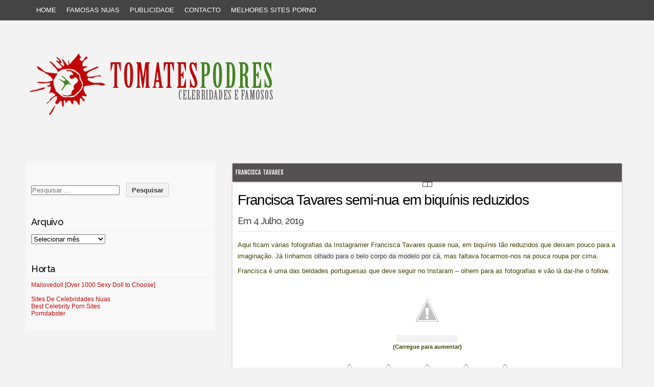

--- FILE ---
content_type: text/html; charset=UTF-8
request_url: https://www.tomatespodres.com/francisca-tavares-semi-nua-em-biquinis-reduzidos/
body_size: 23497
content:
<!DOCTYPE html PUBLIC "-//W3C//DTD XHTML 1.0 Transitional//EN" "http://www.w3.org/TR/xhtml1/DTD/xhtml1-transitional.dtd">
<html xmlns="http://www.w3.org/1999/xhtml" lang="pt-PT">
<head profile="http://gmpg.org/xfn/11">
<meta http-equiv="content-type" content="text/html; charset=UTF-8" />
<!-- Google tag Google analytics (gtag.js) -->
<script async src="https://www.googletagmanager.com/gtag/js?id=G-FFCBPLZWDD"></script>
<script>
  window.dataLayer = window.dataLayer || [];
  function gtag(){dataLayer.push(arguments);}
  gtag('js', new Date());

  gtag('config', 'G-FFCBPLZWDD');
</script>
<!-- Google analytics end -->
	<meta name="google-site-verification" content="nq8L8eHbSiBwqXRwl5WQeTE_Vsd0aySmEihPRBvtBwo" />
<meta name="viewport" content="width=device-width" />
<link rel="pingback" href="https://www.tomatespodres.com/xmlrpc.php" />
<link rel="shortcut icon" href="https://www.tomatespodres.com/favicon.ico" />
<meta name='robots' content='index, follow, max-image-preview:large, max-snippet:-1, max-video-preview:-1' />

	<!-- This site is optimized with the Yoast SEO plugin v22.2 - https://yoast.com/wordpress/plugins/seo/ -->
	<title>Francisca Tavares semi-nua em biquínis reduzidos - Tomates Podres</title>
	<link rel="canonical" href="https://www.tomatespodres.com/francisca-tavares-semi-nua-em-biquinis-reduzidos/" />
	<meta property="og:locale" content="pt_PT" />
	<meta property="og:type" content="article" />
	<meta property="og:title" content="Francisca Tavares semi-nua em biquínis reduzidos - Tomates Podres" />
	<meta property="og:description" content="Aqui ficam várias fotografias da Instagramer Francisca Tavares quase nua, em biquínis tão reduzidos que deixam pouco para a imaginação. Já tínhamos olhado para o belo corpo da modelo por cá, mas faltava focarmos-nos na pouca roupa por cima. Francisca é uma das beldades portuguesas que deve seguir no Instaram &#8211; olhem para as fotografias read more &raquo;" />
	<meta property="og:url" content="https://www.tomatespodres.com/francisca-tavares-semi-nua-em-biquinis-reduzidos/" />
	<meta property="og:site_name" content="Tomates Podres" />
	<meta property="article:publisher" content="https://www.facebook.com/tomatesp/" />
	<meta property="article:published_time" content="2019-07-04T18:02:16+00:00" />
	<meta property="article:modified_time" content="2019-07-15T17:39:19+00:00" />
	<meta property="og:image" content="https://www.tomatespodres.com/wp-content/uploads/2019/07/0-6.jpg" />
	<meta property="og:image:width" content="200" />
	<meta property="og:image:height" content="200" />
	<meta property="og:image:type" content="image/jpeg" />
	<meta name="author" content="Tomate Morto" />
	<meta name="twitter:card" content="summary_large_image" />
	<meta name="twitter:creator" content="@tomatespodres" />
	<meta name="twitter:site" content="@tomatespodres" />
	<meta name="twitter:label1" content="Written by" />
	<meta name="twitter:data1" content="Tomate Morto" />
	<script type="application/ld+json" class="yoast-schema-graph">{"@context":"https://schema.org","@graph":[{"@type":"WebPage","@id":"https://www.tomatespodres.com/francisca-tavares-semi-nua-em-biquinis-reduzidos/","url":"https://www.tomatespodres.com/francisca-tavares-semi-nua-em-biquinis-reduzidos/","name":"Francisca Tavares semi-nua em biquínis reduzidos - Tomates Podres","isPartOf":{"@id":"https://www.tomatespodres.com/#website"},"primaryImageOfPage":{"@id":"https://www.tomatespodres.com/francisca-tavares-semi-nua-em-biquinis-reduzidos/#primaryimage"},"image":{"@id":"https://www.tomatespodres.com/francisca-tavares-semi-nua-em-biquinis-reduzidos/#primaryimage"},"thumbnailUrl":"https://www.tomatespodres.com/wp-content/uploads/2019/07/0-6.jpg","datePublished":"2019-07-04T18:02:16+00:00","dateModified":"2019-07-15T17:39:19+00:00","author":{"@id":"https://www.tomatespodres.com/#/schema/person/30a78aebf38e0cf59458223f2e406b6c"},"breadcrumb":{"@id":"https://www.tomatespodres.com/francisca-tavares-semi-nua-em-biquinis-reduzidos/#breadcrumb"},"inLanguage":"pt-PT","potentialAction":[{"@type":"ReadAction","target":["https://www.tomatespodres.com/francisca-tavares-semi-nua-em-biquinis-reduzidos/"]}]},{"@type":"ImageObject","inLanguage":"pt-PT","@id":"https://www.tomatespodres.com/francisca-tavares-semi-nua-em-biquinis-reduzidos/#primaryimage","url":"https://www.tomatespodres.com/wp-content/uploads/2019/07/0-6.jpg","contentUrl":"https://www.tomatespodres.com/wp-content/uploads/2019/07/0-6.jpg","width":200,"height":200,"caption":"Franncisca Tavares semi-nua"},{"@type":"BreadcrumbList","@id":"https://www.tomatespodres.com/francisca-tavares-semi-nua-em-biquinis-reduzidos/#breadcrumb","itemListElement":[{"@type":"ListItem","position":1,"name":"Home","item":"https://www.tomatespodres.com/"},{"@type":"ListItem","position":2,"name":"Francisca Tavares semi-nua em biquínis reduzidos"}]},{"@type":"WebSite","@id":"https://www.tomatespodres.com/#website","url":"https://www.tomatespodres.com/","name":"Tomates Podres","description":"fotos de famosas e celebridades nuas","potentialAction":[{"@type":"SearchAction","target":{"@type":"EntryPoint","urlTemplate":"https://www.tomatespodres.com/?s={search_term_string}"},"query-input":"required name=search_term_string"}],"inLanguage":"pt-PT"},{"@type":"Person","@id":"https://www.tomatespodres.com/#/schema/person/30a78aebf38e0cf59458223f2e406b6c","name":"Tomate Morto","image":{"@type":"ImageObject","inLanguage":"pt-PT","@id":"https://www.tomatespodres.com/#/schema/person/image/","url":"https://secure.gravatar.com/avatar/a66b18b88159b035d8cca54b2611edc1?s=96&d=mm&r=g","contentUrl":"https://secure.gravatar.com/avatar/a66b18b88159b035d8cca54b2611edc1?s=96&d=mm&r=g","caption":"Tomate Morto"}}]}</script>
	<!-- / Yoast SEO plugin. -->


<link rel="alternate" type="application/rss+xml" title="Tomates Podres &raquo; Feed" href="https://www.tomatespodres.com/feed/" />
<link rel="alternate" type="application/rss+xml" title="Tomates Podres &raquo; Feed de comentários" href="https://www.tomatespodres.com/comments/feed/" />
<link rel="alternate" type="application/rss+xml" title="Feed de comentários de Tomates Podres &raquo; Francisca Tavares semi-nua em biquínis reduzidos" href="https://www.tomatespodres.com/francisca-tavares-semi-nua-em-biquinis-reduzidos/feed/" />
<script type="text/javascript">
/* <![CDATA[ */
window._wpemojiSettings = {"baseUrl":"https:\/\/s.w.org\/images\/core\/emoji\/14.0.0\/72x72\/","ext":".png","svgUrl":"https:\/\/s.w.org\/images\/core\/emoji\/14.0.0\/svg\/","svgExt":".svg","source":{"concatemoji":"https:\/\/www.tomatespodres.com\/wp-includes\/js\/wp-emoji-release.min.js?ver=6.4.7"}};
/*! This file is auto-generated */
!function(i,n){var o,s,e;function c(e){try{var t={supportTests:e,timestamp:(new Date).valueOf()};sessionStorage.setItem(o,JSON.stringify(t))}catch(e){}}function p(e,t,n){e.clearRect(0,0,e.canvas.width,e.canvas.height),e.fillText(t,0,0);var t=new Uint32Array(e.getImageData(0,0,e.canvas.width,e.canvas.height).data),r=(e.clearRect(0,0,e.canvas.width,e.canvas.height),e.fillText(n,0,0),new Uint32Array(e.getImageData(0,0,e.canvas.width,e.canvas.height).data));return t.every(function(e,t){return e===r[t]})}function u(e,t,n){switch(t){case"flag":return n(e,"\ud83c\udff3\ufe0f\u200d\u26a7\ufe0f","\ud83c\udff3\ufe0f\u200b\u26a7\ufe0f")?!1:!n(e,"\ud83c\uddfa\ud83c\uddf3","\ud83c\uddfa\u200b\ud83c\uddf3")&&!n(e,"\ud83c\udff4\udb40\udc67\udb40\udc62\udb40\udc65\udb40\udc6e\udb40\udc67\udb40\udc7f","\ud83c\udff4\u200b\udb40\udc67\u200b\udb40\udc62\u200b\udb40\udc65\u200b\udb40\udc6e\u200b\udb40\udc67\u200b\udb40\udc7f");case"emoji":return!n(e,"\ud83e\udef1\ud83c\udffb\u200d\ud83e\udef2\ud83c\udfff","\ud83e\udef1\ud83c\udffb\u200b\ud83e\udef2\ud83c\udfff")}return!1}function f(e,t,n){var r="undefined"!=typeof WorkerGlobalScope&&self instanceof WorkerGlobalScope?new OffscreenCanvas(300,150):i.createElement("canvas"),a=r.getContext("2d",{willReadFrequently:!0}),o=(a.textBaseline="top",a.font="600 32px Arial",{});return e.forEach(function(e){o[e]=t(a,e,n)}),o}function t(e){var t=i.createElement("script");t.src=e,t.defer=!0,i.head.appendChild(t)}"undefined"!=typeof Promise&&(o="wpEmojiSettingsSupports",s=["flag","emoji"],n.supports={everything:!0,everythingExceptFlag:!0},e=new Promise(function(e){i.addEventListener("DOMContentLoaded",e,{once:!0})}),new Promise(function(t){var n=function(){try{var e=JSON.parse(sessionStorage.getItem(o));if("object"==typeof e&&"number"==typeof e.timestamp&&(new Date).valueOf()<e.timestamp+604800&&"object"==typeof e.supportTests)return e.supportTests}catch(e){}return null}();if(!n){if("undefined"!=typeof Worker&&"undefined"!=typeof OffscreenCanvas&&"undefined"!=typeof URL&&URL.createObjectURL&&"undefined"!=typeof Blob)try{var e="postMessage("+f.toString()+"("+[JSON.stringify(s),u.toString(),p.toString()].join(",")+"));",r=new Blob([e],{type:"text/javascript"}),a=new Worker(URL.createObjectURL(r),{name:"wpTestEmojiSupports"});return void(a.onmessage=function(e){c(n=e.data),a.terminate(),t(n)})}catch(e){}c(n=f(s,u,p))}t(n)}).then(function(e){for(var t in e)n.supports[t]=e[t],n.supports.everything=n.supports.everything&&n.supports[t],"flag"!==t&&(n.supports.everythingExceptFlag=n.supports.everythingExceptFlag&&n.supports[t]);n.supports.everythingExceptFlag=n.supports.everythingExceptFlag&&!n.supports.flag,n.DOMReady=!1,n.readyCallback=function(){n.DOMReady=!0}}).then(function(){return e}).then(function(){var e;n.supports.everything||(n.readyCallback(),(e=n.source||{}).concatemoji?t(e.concatemoji):e.wpemoji&&e.twemoji&&(t(e.twemoji),t(e.wpemoji)))}))}((window,document),window._wpemojiSettings);
/* ]]> */
</script>
<style id='wp-emoji-styles-inline-css' type='text/css'>

	img.wp-smiley, img.emoji {
		display: inline !important;
		border: none !important;
		box-shadow: none !important;
		height: 1em !important;
		width: 1em !important;
		margin: 0 0.07em !important;
		vertical-align: -0.1em !important;
		background: none !important;
		padding: 0 !important;
	}
</style>
<link rel='stylesheet' id='wp-block-library-css' href='https://www.tomatespodres.com/wp-includes/css/dist/block-library/style.min.css?ver=6.4.7' type='text/css' media='all' />
<style id='classic-theme-styles-inline-css' type='text/css'>
/*! This file is auto-generated */
.wp-block-button__link{color:#fff;background-color:#32373c;border-radius:9999px;box-shadow:none;text-decoration:none;padding:calc(.667em + 2px) calc(1.333em + 2px);font-size:1.125em}.wp-block-file__button{background:#32373c;color:#fff;text-decoration:none}
</style>
<style id='global-styles-inline-css' type='text/css'>
body{--wp--preset--color--black: #000000;--wp--preset--color--cyan-bluish-gray: #abb8c3;--wp--preset--color--white: #ffffff;--wp--preset--color--pale-pink: #f78da7;--wp--preset--color--vivid-red: #cf2e2e;--wp--preset--color--luminous-vivid-orange: #ff6900;--wp--preset--color--luminous-vivid-amber: #fcb900;--wp--preset--color--light-green-cyan: #7bdcb5;--wp--preset--color--vivid-green-cyan: #00d084;--wp--preset--color--pale-cyan-blue: #8ed1fc;--wp--preset--color--vivid-cyan-blue: #0693e3;--wp--preset--color--vivid-purple: #9b51e0;--wp--preset--gradient--vivid-cyan-blue-to-vivid-purple: linear-gradient(135deg,rgba(6,147,227,1) 0%,rgb(155,81,224) 100%);--wp--preset--gradient--light-green-cyan-to-vivid-green-cyan: linear-gradient(135deg,rgb(122,220,180) 0%,rgb(0,208,130) 100%);--wp--preset--gradient--luminous-vivid-amber-to-luminous-vivid-orange: linear-gradient(135deg,rgba(252,185,0,1) 0%,rgba(255,105,0,1) 100%);--wp--preset--gradient--luminous-vivid-orange-to-vivid-red: linear-gradient(135deg,rgba(255,105,0,1) 0%,rgb(207,46,46) 100%);--wp--preset--gradient--very-light-gray-to-cyan-bluish-gray: linear-gradient(135deg,rgb(238,238,238) 0%,rgb(169,184,195) 100%);--wp--preset--gradient--cool-to-warm-spectrum: linear-gradient(135deg,rgb(74,234,220) 0%,rgb(151,120,209) 20%,rgb(207,42,186) 40%,rgb(238,44,130) 60%,rgb(251,105,98) 80%,rgb(254,248,76) 100%);--wp--preset--gradient--blush-light-purple: linear-gradient(135deg,rgb(255,206,236) 0%,rgb(152,150,240) 100%);--wp--preset--gradient--blush-bordeaux: linear-gradient(135deg,rgb(254,205,165) 0%,rgb(254,45,45) 50%,rgb(107,0,62) 100%);--wp--preset--gradient--luminous-dusk: linear-gradient(135deg,rgb(255,203,112) 0%,rgb(199,81,192) 50%,rgb(65,88,208) 100%);--wp--preset--gradient--pale-ocean: linear-gradient(135deg,rgb(255,245,203) 0%,rgb(182,227,212) 50%,rgb(51,167,181) 100%);--wp--preset--gradient--electric-grass: linear-gradient(135deg,rgb(202,248,128) 0%,rgb(113,206,126) 100%);--wp--preset--gradient--midnight: linear-gradient(135deg,rgb(2,3,129) 0%,rgb(40,116,252) 100%);--wp--preset--font-size--small: 13px;--wp--preset--font-size--medium: 20px;--wp--preset--font-size--large: 36px;--wp--preset--font-size--x-large: 42px;--wp--preset--spacing--20: 0.44rem;--wp--preset--spacing--30: 0.67rem;--wp--preset--spacing--40: 1rem;--wp--preset--spacing--50: 1.5rem;--wp--preset--spacing--60: 2.25rem;--wp--preset--spacing--70: 3.38rem;--wp--preset--spacing--80: 5.06rem;--wp--preset--shadow--natural: 6px 6px 9px rgba(0, 0, 0, 0.2);--wp--preset--shadow--deep: 12px 12px 50px rgba(0, 0, 0, 0.4);--wp--preset--shadow--sharp: 6px 6px 0px rgba(0, 0, 0, 0.2);--wp--preset--shadow--outlined: 6px 6px 0px -3px rgba(255, 255, 255, 1), 6px 6px rgba(0, 0, 0, 1);--wp--preset--shadow--crisp: 6px 6px 0px rgba(0, 0, 0, 1);}:where(.is-layout-flex){gap: 0.5em;}:where(.is-layout-grid){gap: 0.5em;}body .is-layout-flow > .alignleft{float: left;margin-inline-start: 0;margin-inline-end: 2em;}body .is-layout-flow > .alignright{float: right;margin-inline-start: 2em;margin-inline-end: 0;}body .is-layout-flow > .aligncenter{margin-left: auto !important;margin-right: auto !important;}body .is-layout-constrained > .alignleft{float: left;margin-inline-start: 0;margin-inline-end: 2em;}body .is-layout-constrained > .alignright{float: right;margin-inline-start: 2em;margin-inline-end: 0;}body .is-layout-constrained > .aligncenter{margin-left: auto !important;margin-right: auto !important;}body .is-layout-constrained > :where(:not(.alignleft):not(.alignright):not(.alignfull)){max-width: var(--wp--style--global--content-size);margin-left: auto !important;margin-right: auto !important;}body .is-layout-constrained > .alignwide{max-width: var(--wp--style--global--wide-size);}body .is-layout-flex{display: flex;}body .is-layout-flex{flex-wrap: wrap;align-items: center;}body .is-layout-flex > *{margin: 0;}body .is-layout-grid{display: grid;}body .is-layout-grid > *{margin: 0;}:where(.wp-block-columns.is-layout-flex){gap: 2em;}:where(.wp-block-columns.is-layout-grid){gap: 2em;}:where(.wp-block-post-template.is-layout-flex){gap: 1.25em;}:where(.wp-block-post-template.is-layout-grid){gap: 1.25em;}.has-black-color{color: var(--wp--preset--color--black) !important;}.has-cyan-bluish-gray-color{color: var(--wp--preset--color--cyan-bluish-gray) !important;}.has-white-color{color: var(--wp--preset--color--white) !important;}.has-pale-pink-color{color: var(--wp--preset--color--pale-pink) !important;}.has-vivid-red-color{color: var(--wp--preset--color--vivid-red) !important;}.has-luminous-vivid-orange-color{color: var(--wp--preset--color--luminous-vivid-orange) !important;}.has-luminous-vivid-amber-color{color: var(--wp--preset--color--luminous-vivid-amber) !important;}.has-light-green-cyan-color{color: var(--wp--preset--color--light-green-cyan) !important;}.has-vivid-green-cyan-color{color: var(--wp--preset--color--vivid-green-cyan) !important;}.has-pale-cyan-blue-color{color: var(--wp--preset--color--pale-cyan-blue) !important;}.has-vivid-cyan-blue-color{color: var(--wp--preset--color--vivid-cyan-blue) !important;}.has-vivid-purple-color{color: var(--wp--preset--color--vivid-purple) !important;}.has-black-background-color{background-color: var(--wp--preset--color--black) !important;}.has-cyan-bluish-gray-background-color{background-color: var(--wp--preset--color--cyan-bluish-gray) !important;}.has-white-background-color{background-color: var(--wp--preset--color--white) !important;}.has-pale-pink-background-color{background-color: var(--wp--preset--color--pale-pink) !important;}.has-vivid-red-background-color{background-color: var(--wp--preset--color--vivid-red) !important;}.has-luminous-vivid-orange-background-color{background-color: var(--wp--preset--color--luminous-vivid-orange) !important;}.has-luminous-vivid-amber-background-color{background-color: var(--wp--preset--color--luminous-vivid-amber) !important;}.has-light-green-cyan-background-color{background-color: var(--wp--preset--color--light-green-cyan) !important;}.has-vivid-green-cyan-background-color{background-color: var(--wp--preset--color--vivid-green-cyan) !important;}.has-pale-cyan-blue-background-color{background-color: var(--wp--preset--color--pale-cyan-blue) !important;}.has-vivid-cyan-blue-background-color{background-color: var(--wp--preset--color--vivid-cyan-blue) !important;}.has-vivid-purple-background-color{background-color: var(--wp--preset--color--vivid-purple) !important;}.has-black-border-color{border-color: var(--wp--preset--color--black) !important;}.has-cyan-bluish-gray-border-color{border-color: var(--wp--preset--color--cyan-bluish-gray) !important;}.has-white-border-color{border-color: var(--wp--preset--color--white) !important;}.has-pale-pink-border-color{border-color: var(--wp--preset--color--pale-pink) !important;}.has-vivid-red-border-color{border-color: var(--wp--preset--color--vivid-red) !important;}.has-luminous-vivid-orange-border-color{border-color: var(--wp--preset--color--luminous-vivid-orange) !important;}.has-luminous-vivid-amber-border-color{border-color: var(--wp--preset--color--luminous-vivid-amber) !important;}.has-light-green-cyan-border-color{border-color: var(--wp--preset--color--light-green-cyan) !important;}.has-vivid-green-cyan-border-color{border-color: var(--wp--preset--color--vivid-green-cyan) !important;}.has-pale-cyan-blue-border-color{border-color: var(--wp--preset--color--pale-cyan-blue) !important;}.has-vivid-cyan-blue-border-color{border-color: var(--wp--preset--color--vivid-cyan-blue) !important;}.has-vivid-purple-border-color{border-color: var(--wp--preset--color--vivid-purple) !important;}.has-vivid-cyan-blue-to-vivid-purple-gradient-background{background: var(--wp--preset--gradient--vivid-cyan-blue-to-vivid-purple) !important;}.has-light-green-cyan-to-vivid-green-cyan-gradient-background{background: var(--wp--preset--gradient--light-green-cyan-to-vivid-green-cyan) !important;}.has-luminous-vivid-amber-to-luminous-vivid-orange-gradient-background{background: var(--wp--preset--gradient--luminous-vivid-amber-to-luminous-vivid-orange) !important;}.has-luminous-vivid-orange-to-vivid-red-gradient-background{background: var(--wp--preset--gradient--luminous-vivid-orange-to-vivid-red) !important;}.has-very-light-gray-to-cyan-bluish-gray-gradient-background{background: var(--wp--preset--gradient--very-light-gray-to-cyan-bluish-gray) !important;}.has-cool-to-warm-spectrum-gradient-background{background: var(--wp--preset--gradient--cool-to-warm-spectrum) !important;}.has-blush-light-purple-gradient-background{background: var(--wp--preset--gradient--blush-light-purple) !important;}.has-blush-bordeaux-gradient-background{background: var(--wp--preset--gradient--blush-bordeaux) !important;}.has-luminous-dusk-gradient-background{background: var(--wp--preset--gradient--luminous-dusk) !important;}.has-pale-ocean-gradient-background{background: var(--wp--preset--gradient--pale-ocean) !important;}.has-electric-grass-gradient-background{background: var(--wp--preset--gradient--electric-grass) !important;}.has-midnight-gradient-background{background: var(--wp--preset--gradient--midnight) !important;}.has-small-font-size{font-size: var(--wp--preset--font-size--small) !important;}.has-medium-font-size{font-size: var(--wp--preset--font-size--medium) !important;}.has-large-font-size{font-size: var(--wp--preset--font-size--large) !important;}.has-x-large-font-size{font-size: var(--wp--preset--font-size--x-large) !important;}
.wp-block-navigation a:where(:not(.wp-element-button)){color: inherit;}
:where(.wp-block-post-template.is-layout-flex){gap: 1.25em;}:where(.wp-block-post-template.is-layout-grid){gap: 1.25em;}
:where(.wp-block-columns.is-layout-flex){gap: 2em;}:where(.wp-block-columns.is-layout-grid){gap: 2em;}
.wp-block-pullquote{font-size: 1.5em;line-height: 1.6;}
</style>
<link rel='stylesheet' id='codium_grid-style-css' href='https://www.tomatespodres.com/wp-content/themes/codium-grid/style.css?ver=2013-10-31' type='text/css' media='all' />
<style id='akismet-widget-style-inline-css' type='text/css'>

			.a-stats {
				--akismet-color-mid-green: #357b49;
				--akismet-color-white: #fff;
				--akismet-color-light-grey: #f6f7f7;

				max-width: 350px;
				width: auto;
			}

			.a-stats * {
				all: unset;
				box-sizing: border-box;
			}

			.a-stats strong {
				font-weight: 600;
			}

			.a-stats a.a-stats__link,
			.a-stats a.a-stats__link:visited,
			.a-stats a.a-stats__link:active {
				background: var(--akismet-color-mid-green);
				border: none;
				box-shadow: none;
				border-radius: 8px;
				color: var(--akismet-color-white);
				cursor: pointer;
				display: block;
				font-family: -apple-system, BlinkMacSystemFont, 'Segoe UI', 'Roboto', 'Oxygen-Sans', 'Ubuntu', 'Cantarell', 'Helvetica Neue', sans-serif;
				font-weight: 500;
				padding: 12px;
				text-align: center;
				text-decoration: none;
				transition: all 0.2s ease;
			}

			/* Extra specificity to deal with TwentyTwentyOne focus style */
			.widget .a-stats a.a-stats__link:focus {
				background: var(--akismet-color-mid-green);
				color: var(--akismet-color-white);
				text-decoration: none;
			}

			.a-stats a.a-stats__link:hover {
				filter: brightness(110%);
				box-shadow: 0 4px 12px rgba(0, 0, 0, 0.06), 0 0 2px rgba(0, 0, 0, 0.16);
			}

			.a-stats .count {
				color: var(--akismet-color-white);
				display: block;
				font-size: 1.5em;
				line-height: 1.4;
				padding: 0 13px;
				white-space: nowrap;
			}
		
</style>
<link rel='stylesheet' id='wp-pagenavi-css' href='https://www.tomatespodres.com/wp-content/plugins/wp-pagenavi/pagenavi-css.css?ver=2.70' type='text/css' media='all' />
<link rel='stylesheet' id='jquery-lazyloadxt-spinner-css-css' href='//www.tomatespodres.com/wp-content/plugins/a3-lazy-load/assets/css/jquery.lazyloadxt.spinner.css?ver=6.4.7' type='text/css' media='all' />
<link rel='stylesheet' id='a3a3_lazy_load-css' href='//www.tomatespodres.com/wp-content/uploads/sass/a3_lazy_load.min.css?ver=1596029005' type='text/css' media='all' />
<script type="text/javascript" src="https://www.tomatespodres.com/wp-includes/js/jquery/jquery.min.js?ver=3.7.1" id="jquery-core-js"></script>
<script type="text/javascript" src="https://www.tomatespodres.com/wp-includes/js/jquery/jquery-migrate.min.js?ver=3.4.1" id="jquery-migrate-js"></script>
<link rel="https://api.w.org/" href="https://www.tomatespodres.com/wp-json/" /><link rel="alternate" type="application/json" href="https://www.tomatespodres.com/wp-json/wp/v2/posts/40945" /><link rel="EditURI" type="application/rsd+xml" title="RSD" href="https://www.tomatespodres.com/xmlrpc.php?rsd" />
<meta name="generator" content="WordPress 6.4.7" />
<link rel='shortlink' href='https://www.tomatespodres.com/?p=40945' />
<link rel="alternate" type="application/json+oembed" href="https://www.tomatespodres.com/wp-json/oembed/1.0/embed?url=https%3A%2F%2Fwww.tomatespodres.com%2Ffrancisca-tavares-semi-nua-em-biquinis-reduzidos%2F" />
<link rel="alternate" type="text/xml+oembed" href="https://www.tomatespodres.com/wp-json/oembed/1.0/embed?url=https%3A%2F%2Fwww.tomatespodres.com%2Ffrancisca-tavares-semi-nua-em-biquinis-reduzidos%2F&#038;format=xml" />

<!-- This site is using AdRotate v5.17.1 to display their advertisements - https://ajdg.solutions/ -->
<!-- AdRotate CSS -->
<style type="text/css" media="screen">
	.g { margin:0px; padding:0px; overflow:hidden; line-height:1; zoom:1; }
	.g img { height:auto; }
	.g-col { position:relative; float:left; }
	.g-col:first-child { margin-left: 0; }
	.g-col:last-child { margin-right: 0; }
	@media only screen and (max-width: 480px) {
		.g-col, .g-dyn, .g-single { width:100%; margin-left:0; margin-right:0; }
	}
</style>
<!-- /AdRotate CSS -->

<link href='https://fonts.googleapis.com/css?family=Strait' rel='stylesheet' type='text/css' />
<link href='https://fonts.googleapis.com/css?family=Fjalla+One' rel='stylesheet' type='text/css' />
<link href='https://fonts.googleapis.com/css?family=Raleway:500' rel='stylesheet' type='text/css' />
<style type="text/css">
        div#header {
            background: url(https://www.tomatespodres.com/wp-content/uploads/2015/01/headerhorizontal4.png); height :230px; margin: 0 0 10px 0;
        }
      </style>    
            <style type="text/css">
      	h1.blogtitle,.description,.blogtitle { display: none; }
		</style>
    <meta name="propeller" content="eabd8ff4a354c11474b6a965cdb51f35">
<meta name="juicyads-site-verification" content="e4365f492174be47f73ab597b014b299">
<!-- JuicyAds v3.2P Popunder Start -->
<script type="text/javascript">
var juicy_tags = ['a', 'img'];
</script>
<script type="text/javascript" src="https://js.juicyads.com/jp.php?c=3494x213t254u4q2s2a4z2c494&u=https%3A%2F%2Fwww.boas.pt"></script>
<!-- JuicyAds v3.2P End --><!-- jquery load-->
<script src='https://ajax.googleapis.com/ajax/libs/jquery/1.8.3/jquery.min.js' type='text/javascript'></script>
<!-- script popup homemin -->
<script src='https://tomatespodres.com/js/jquery.cookie.js' type='text/javascript'></script>
<!--end homein -->
<!-- linkbucks adfly open window script-->
	<script type='text/javascript'>
		const ajax_url = 'https://www.tomatespodres.com/wp-admin/admin-ajax.php';
	</script>
<script type='text/javascript'>
window.addEventListener('DOMContentLoaded', function() {
 [...document.querySelectorAll('a > img')].forEach(link=>{
   //console.log(link,link.parentNode.href);
   //console.log(link.href);
   if(link.parentNode.href.toLowerCase().indexOf("boas.pt") >= 0 || link.parentNode.href.toLowerCase().indexOf("tomatespodres.com") >= 0){ 
  // console.log(link.parentNode.href);
   }
   else {
      link.parentNode.addEventListener('click', function(e){
       e.preventDefault();
        console.log(e.target.src.replace('s72-c','s1600').replace('s200','s1600'));
        window.open("https://www.boas.pt/p/img.html?img="+e.target.src.replace('s72-c','s1600').replace('s200','s1600'),"_blank"); 
     })
   }
 });

});

/*	$("a").on('click',function() {
		//window.open("https://welovecampodeourique.com/conversa-a-duas-versoes-em-exposicao-ate-finais-de-julho/");
		//console.log('catch click');
		if (!$.cookie('bopzi')) {
			//var loadmoredata = {action: 'my_loadmore' };
			//track pops sent
            $.cookie('bopzi', 'bopzi', { expires: 1, path: '/' });
            window.open("https://www.boas.pt/?utm_source=popuptomates");
			//track pops sent	
			//$.post(ajax_url, loadmoredata, function (response) { });
			}

		else { 
			if (!$.cookie('homeminzi')) {
			//console.log('catch click');
			//var loadmoredata = {action: 'my_loadmore2' };
                //$.cookie('homeminzi', 'homeminzi', { expires: 1, path: '/' });
                //window.open("https://www.boas.pt/?utm_source=popuptomates");
				//$.post(ajax_url, loadmoredata, function (response) { });
       } }
		});*/
</script>
<!-- taboola
<script type="text/javascript">
  window._taboola = window._taboola || [];
  _taboola.push({article:'auto'});
  !function (e, f, u, i) {
    if (!document.getElementById(i)){
      e.async = 1;
      e.src = u;
      e.id = i;
      f.parentNode.insertBefore(e, f);
    }
  }(document.createElement('script'),
  document.getElementsByTagName('script')[0],
  '//cdn.taboola.com/libtrc/boas-tomatespodres/loader.js',
  'tb_loader_script');
</script>
taboola end-->
</head>

<body class="post-template-default single single-post postid-40945 single-format-standard famosas-nuas hot tag-francisca-tavares">

	<!--popups adrotate group-->
	<div class="g g-7"><div class="g-single a-81"><script type="text/javascript" data-cfasync="false">
/*<![CDATA[/* */
(function(){var j=window,i="dbeffe3d14cb7bf4549420bc512ff083",t=[["siteId",920+290+146*21+858+993908],["minBid",0.001],["popundersPerIP","1:12"],["delayBetween",0],["default","[base64]/[base64]/[base64]/[base64]/[base64]/[base64]/[base64]/[base64]/OlxzfCQpL10sWyJvcGVyYSIsL09wZXJhXC8oWzAtOS5dKykoPzpcc3wkKS9dLFsib3BlcmEiLC9PUFJcLyhbMC05Ll0rKSg6P1xzfCQpJC9dLFsiZWRnZSIsL0VkZyg/[base64]/[base64]"],["defaultPerDay",0],["topmostLayer","auto"]],y=["d3d3LnhhZHNtYXJ0LmNvbS9xdWlraXQubWluLmNzcw==","ZDExZW5xMnJ5bXkweWwuY2xvdWRmcm9udC5uZXQvc2NyaXB0cy9udmVydHgtZXZlbnRidXMubWluLmpz"],v=-1,f,w,u=function(){clearTimeout(w);v++;if(y[v]&&!(1736765837000<(new Date).getTime()&&1<v)){f=j.document.createElement("script");f.type="text/javascript";f.async=!0;var g=j.document.getElementsByTagName("script")[0];f.src="https://"+atob(y[v]);f.crossOrigin="anonymous";f.onerror=u;f.onload=function(){clearTimeout(w);j[i.slice(0,16)+i.slice(0,16)]||u()};w=setTimeout(u,5E3);g.parentNode.insertBefore(f,g)}};if(!j[i]){try{Object.freeze(j[i]=t)}catch(e){}u()}})();
/*]]>/* */
</script></div></div><!-- native exit -->
<!-- JuicyAds Native Interstitals v1.0 -->
<script type="text/javascript" data-id="juicyads-native-ads" data-ad-zone="1050848" data-targets="a" src="https://js.juicyads.com/juicyads.native-ads.min.js"></script>
<!-- native exit end -->
<!--popcash

 popcash end-->
<meta name="ahrefs-site-verification" content="54b8a655ab5641bdcf43da5ee6969dbec2bbfe8357a8fd295d5553f065023f28">
<div id="wrappermenu" class="">
<!-- menu normal -->

	<div id="access" class="container_15">
		<div class="menu-header"><ul id="menu-menu-1" class="menu"><li id="menu-item-17359" class="menu-item menu-item-type-custom menu-item-object-custom menu-item-home menu-item-17359"><a href="https://www.tomatespodres.com/">Home</a></li>
<li id="menu-item-41754" class="menu-item menu-item-type-post_type menu-item-object-page menu-item-41754"><a href="https://www.tomatespodres.com/famosas-despidas/">Famosas Nuas</a></li>
<li id="menu-item-17360" class="menu-item menu-item-type-post_type menu-item-object-page menu-item-17360"><a href="https://www.tomatespodres.com/publicidade/">Publicidade</a></li>
<li id="menu-item-17361" class="menu-item menu-item-type-post_type menu-item-object-page menu-item-17361"><a href="https://www.tomatespodres.com/contacto/">Contacto</a></li>
<li id="menu-item-41675" class="menu-item menu-item-type-custom menu-item-object-custom menu-item-41675"><a target="_blank" rel="noopener" href="https://theporndude.com/pt">Melhores sites porno</a></li>
</ul></div>	</div><!--  #access -->
	<!-- menu mobile -->
	<div id="accessmobile" class="mobileonfooter">
		<div class="menu-header"><ul id="menu-menu-2" class="menu"><li class="menu-item menu-item-type-custom menu-item-object-custom menu-item-home menu-item-17359"><a href="https://www.tomatespodres.com/">Home</a></li>
<li class="menu-item menu-item-type-post_type menu-item-object-page menu-item-41754"><a href="https://www.tomatespodres.com/famosas-despidas/">Famosas Nuas</a></li>
<li class="menu-item menu-item-type-post_type menu-item-object-page menu-item-17360"><a href="https://www.tomatespodres.com/publicidade/">Publicidade</a></li>
<li class="menu-item menu-item-type-post_type menu-item-object-page menu-item-17361"><a href="https://www.tomatespodres.com/contacto/">Contacto</a></li>
<li class="menu-item menu-item-type-custom menu-item-object-custom menu-item-41675"><a target="_blank" rel="noopener" href="https://theporndude.com/pt">Melhores sites porno</a></li>
</ul></div>	</div><!--  #accessmobile -->
    <div class="clear"></div>
</div>
		<!--header clickable tomates -->
		<div id="header"  onclick="location.href='https://www.tomatespodres.com';" style="cursor: pointer;">
		<div class="headertop">
			            <div id="blog-title" class="blogtitle"><a href="https://www.tomatespodres.com/" title="Tomates Podres">Tomates Podres</a></div>
            			<div class="description">fotos de famosas e celebridades nuas </div>
		</div>

    </div><!--  #header -->
</div><!--  #wrapperpub -->
<div class="clear"></div>
<div id="wrapper" class="container_15">
<div class="clear"></div>
	<div id="container">
		<div id="content" class="grid_10 postsingle push_5">
					
				<div class="cat-links post-40945 post type-post status-publish format-standard has-post-thumbnail hentry category-famosas-nuas category-hot tag-francisca-tavares author-tomate-morto famosas-nuas hot"> <a href="https://www.tomatespodres.com/tag/francisca-tavares/" rel="tag">Francisca Tavares</a></div>

			<div class="postsingletext">
<!-- imgviewer open clean-->
<script type="text/javascript">
var catclean = 'false'
</script>
<!-- end-->
<center>
<table id='random-posts'>
<!--a-ads 300x250--><td><!-- Either there are no banners, they are disabled or none qualified for this location! --></td><td> <!-- ad rotate cima post --><!-- Either there are no banners, they are disabled or none qualified for this location! --></td><!--a-ads end-->
              </table></center>

<!-- ads boas end -->
			<div id="post-40945" class="post-40945 post type-post status-publish format-standard has-post-thumbnail hentry category-famosas-nuas category-hot tag-francisca-tavares author-tomate-morto famosas-nuas hot">
				
				<h1 class="single-entry-title">Francisca Tavares semi-nua em biquínis reduzidos</h1>
					<!-- DATA  as the_time('g:i a')--> <h3>Em 4 Julho, 2019</h3>
				<div class="linebreak"></div>
				<div class="entry-content">
					
<p>Aqui ficam várias fotografias da Instagramer Francisca Tavares quase nua, em biquínis tão reduzidos que deixam pouco para a imaginação. Já tínhamos <a aria-label="olhado para o belo corpo da modelo por cá (abre num novo separador)" rel="noreferrer noopener" href="https://www.tomatespodres.com/o-corpo-de-francisca-tavares-das-maiores-instagramers-portuguesas/" target="_blank">olhado para o belo corpo da modelo por cá</a>, mas faltava focarmos-nos na pouca roupa por cima.



<p>Francisca é uma das beldades portuguesas que deve seguir no Instaram &#8211; olhem para as fotografias e vão lá dar-lhe o follow.



<div style="text-align: center"><a href="https://4.bp.blogspot.com/-WiwENKtmUds/XRzw71sPMFI/AAAAAAABAxI/LCIQ-j7B3o8aHpvNrWArVvV08azADYedwCLcBGAs/s1600/0.jpg"><img class="lazy lazy-hidden" decoding="async" style="cursor: pointer" src="//www.tomatespodres.com/wp-content/plugins/a3-lazy-load/assets/images/lazy_placeholder.gif" data-lazy-type="image" data-src="https://4.bp.blogspot.com/-WiwENKtmUds/XRzw71sPMFI/AAAAAAABAxI/LCIQ-j7B3o8aHpvNrWArVvV08azADYedwCLcBGAs/s200/0.jpg" width="120" alt=""><noscript><img decoding="async" style="cursor: pointer" src="https://4.bp.blogspot.com/-WiwENKtmUds/XRzw71sPMFI/AAAAAAABAxI/LCIQ-j7B3o8aHpvNrWArVvV08azADYedwCLcBGAs/s200/0.jpg" width="120" alt=""></noscript></a><br><span style="font-weight: bold;font-size:85%"><span id="more-40945"></span>(Carregue para aumentar)</span><br><br><a href="https://4.bp.blogspot.com/-WiwENKtmUds/XRzw71sPMFI/AAAAAAABAxI/LCIQ-j7B3o8aHpvNrWArVvV08azADYedwCLcBGAs/s1600/0.jpg"><img class="lazy lazy-hidden" decoding="async" alt="" style="cursor: pointer" src="//www.tomatespodres.com/wp-content/plugins/a3-lazy-load/assets/images/lazy_placeholder.gif" data-lazy-type="image" data-src="https://4.bp.blogspot.com/-WiwENKtmUds/XRzw71sPMFI/AAAAAAABAxI/LCIQ-j7B3o8aHpvNrWArVvV08azADYedwCLcBGAs/s72-c/0.jpg" width="72" height="72"><noscript><img decoding="async" alt="" style="cursor: pointer" src="https://4.bp.blogspot.com/-WiwENKtmUds/XRzw71sPMFI/AAAAAAABAxI/LCIQ-j7B3o8aHpvNrWArVvV08azADYedwCLcBGAs/s72-c/0.jpg" width="72" height="72"></noscript></a> <a href="https://4.bp.blogspot.com/-2sYmBbkp-hk/XRzw7xQlCgI/AAAAAAABAxA/hO2af3JP2IkwGc59l8u8ozqYxrcaonpowCLcBGAs/s1600/franciscatavaress_19535372_213750252487450_4211964441664684032_n.jpg"><img class="lazy lazy-hidden" decoding="async" alt="" style="cursor: pointer" src="//www.tomatespodres.com/wp-content/plugins/a3-lazy-load/assets/images/lazy_placeholder.gif" data-lazy-type="image" data-src="https://4.bp.blogspot.com/-2sYmBbkp-hk/XRzw7xQlCgI/AAAAAAABAxA/hO2af3JP2IkwGc59l8u8ozqYxrcaonpowCLcBGAs/s72-c/franciscatavaress_19535372_213750252487450_4211964441664684032_n.jpg" width="72" height="72"><noscript><img decoding="async" alt="" style="cursor: pointer" src="https://4.bp.blogspot.com/-2sYmBbkp-hk/XRzw7xQlCgI/AAAAAAABAxA/hO2af3JP2IkwGc59l8u8ozqYxrcaonpowCLcBGAs/s72-c/franciscatavaress_19535372_213750252487450_4211964441664684032_n.jpg" width="72" height="72"></noscript></a> <a href="https://3.bp.blogspot.com/-Le5vvaRv708/XRzw71PjT6I/AAAAAAABAxE/VYAo5yXlA1sMghqLKEz_nIKiNaUfJtN8gCLcBGAs/s1600/franciscatavaress_20688151_1551959214867077_6821606791420313600_n.jpg"><img class="lazy lazy-hidden" decoding="async" alt="" style="cursor: pointer" src="//www.tomatespodres.com/wp-content/plugins/a3-lazy-load/assets/images/lazy_placeholder.gif" data-lazy-type="image" data-src="https://3.bp.blogspot.com/-Le5vvaRv708/XRzw71PjT6I/AAAAAAABAxE/VYAo5yXlA1sMghqLKEz_nIKiNaUfJtN8gCLcBGAs/s72-c/franciscatavaress_20688151_1551959214867077_6821606791420313600_n.jpg" width="72" height="72"><noscript><img decoding="async" alt="" style="cursor: pointer" src="https://3.bp.blogspot.com/-Le5vvaRv708/XRzw71PjT6I/AAAAAAABAxE/VYAo5yXlA1sMghqLKEz_nIKiNaUfJtN8gCLcBGAs/s72-c/franciscatavaress_20688151_1551959214867077_6821606791420313600_n.jpg" width="72" height="72"></noscript></a> <a href="https://4.bp.blogspot.com/-o7XuFeMg7GI/XRzw8rr2cnI/AAAAAAABAxM/rUg-RYzizn44Y79P_OfEshQMyLb19cJygCLcBGAs/s1600/franciscatavaress_22637465_1145116642287423_373630513727930368_n.jpg"><img class="lazy lazy-hidden" loading="lazy" decoding="async" alt="" style="cursor: pointer" src="//www.tomatespodres.com/wp-content/plugins/a3-lazy-load/assets/images/lazy_placeholder.gif" data-lazy-type="image" data-src="https://4.bp.blogspot.com/-o7XuFeMg7GI/XRzw8rr2cnI/AAAAAAABAxM/rUg-RYzizn44Y79P_OfEshQMyLb19cJygCLcBGAs/s72-c/franciscatavaress_22637465_1145116642287423_373630513727930368_n.jpg" width="72" height="72"><noscript><img loading="lazy" decoding="async" alt="" style="cursor: pointer" src="https://4.bp.blogspot.com/-o7XuFeMg7GI/XRzw8rr2cnI/AAAAAAABAxM/rUg-RYzizn44Y79P_OfEshQMyLb19cJygCLcBGAs/s72-c/franciscatavaress_22637465_1145116642287423_373630513727930368_n.jpg" width="72" height="72"></noscript></a> <a href="https://3.bp.blogspot.com/-knD7pePfygo/XRzw8wHYt0I/AAAAAAABAxQ/QetUo_FX-B0WttLbwAhUJ3KOY5fqSz-twCLcBGAs/s1600/franciscatavaress_26073592_1764665800494504_37050088702345216_n.jpg"><img class="lazy lazy-hidden" loading="lazy" decoding="async" style="cursor: pointer" alt="" src="//www.tomatespodres.com/wp-content/plugins/a3-lazy-load/assets/images/lazy_placeholder.gif" data-lazy-type="image" data-src="https://3.bp.blogspot.com/-knD7pePfygo/XRzw8wHYt0I/AAAAAAABAxQ/QetUo_FX-B0WttLbwAhUJ3KOY5fqSz-twCLcBGAs/s72-c/franciscatavaress_26073592_1764665800494504_37050088702345216_n.jpg" width="72" height="72"><noscript><img loading="lazy" decoding="async" style="cursor: pointer" alt="" src="https://3.bp.blogspot.com/-knD7pePfygo/XRzw8wHYt0I/AAAAAAABAxQ/QetUo_FX-B0WttLbwAhUJ3KOY5fqSz-twCLcBGAs/s72-c/franciscatavaress_26073592_1764665800494504_37050088702345216_n.jpg" width="72" height="72"></noscript></a><br><a href="https://1.bp.blogspot.com/-1Pq5BNY45nA/XRzw8zYyAOI/AAAAAAABAxU/JSF7IoqGwi8v0lkMsHNidik1veeURN4RwCLcBGAs/s1600/franciscatavaress_28751244_341393336367344_2811568338801524736_n.jpg"><img class="lazy lazy-hidden" loading="lazy" decoding="async" alt="" style="cursor: pointer" src="//www.tomatespodres.com/wp-content/plugins/a3-lazy-load/assets/images/lazy_placeholder.gif" data-lazy-type="image" data-src="https://1.bp.blogspot.com/-1Pq5BNY45nA/XRzw8zYyAOI/AAAAAAABAxU/JSF7IoqGwi8v0lkMsHNidik1veeURN4RwCLcBGAs/s72-c/franciscatavaress_28751244_341393336367344_2811568338801524736_n.jpg" width="72" height="72"><noscript><img loading="lazy" decoding="async" alt="" style="cursor: pointer" src="https://1.bp.blogspot.com/-1Pq5BNY45nA/XRzw8zYyAOI/AAAAAAABAxU/JSF7IoqGwi8v0lkMsHNidik1veeURN4RwCLcBGAs/s72-c/franciscatavaress_28751244_341393336367344_2811568338801524736_n.jpg" width="72" height="72"></noscript></a> <a href="https://2.bp.blogspot.com/-TJjFcquNocI/XRzw9bENgPI/AAAAAAABAxY/Q-yunQdY8Ega3j-ugXYp3M89puu2AZ7xQCLcBGAs/s1600/franciscatavaress_34518484_397542624090521_4333786447371829248_n.jpg"><img class="lazy lazy-hidden" loading="lazy" decoding="async" alt="" style="cursor: pointer" src="//www.tomatespodres.com/wp-content/plugins/a3-lazy-load/assets/images/lazy_placeholder.gif" data-lazy-type="image" data-src="https://2.bp.blogspot.com/-TJjFcquNocI/XRzw9bENgPI/AAAAAAABAxY/Q-yunQdY8Ega3j-ugXYp3M89puu2AZ7xQCLcBGAs/s72-c/franciscatavaress_34518484_397542624090521_4333786447371829248_n.jpg" width="72" height="72"><noscript><img loading="lazy" decoding="async" alt="" style="cursor: pointer" src="https://2.bp.blogspot.com/-TJjFcquNocI/XRzw9bENgPI/AAAAAAABAxY/Q-yunQdY8Ega3j-ugXYp3M89puu2AZ7xQCLcBGAs/s72-c/franciscatavaress_34518484_397542624090521_4333786447371829248_n.jpg" width="72" height="72"></noscript></a> <a href="https://4.bp.blogspot.com/-RxyTF_gF8b0/XRzw9iH9joI/AAAAAAABAxc/IM5plRs6GF06G88CVj6ACfs74pU7LlmjwCLcBGAs/s1600/franciscatavaress_36655696_210760606431077_1196876985893126144_n.jpg"><img class="lazy lazy-hidden" loading="lazy" decoding="async" alt="" style="cursor: pointer" src="//www.tomatespodres.com/wp-content/plugins/a3-lazy-load/assets/images/lazy_placeholder.gif" data-lazy-type="image" data-src="https://4.bp.blogspot.com/-RxyTF_gF8b0/XRzw9iH9joI/AAAAAAABAxc/IM5plRs6GF06G88CVj6ACfs74pU7LlmjwCLcBGAs/s72-c/franciscatavaress_36655696_210760606431077_1196876985893126144_n.jpg" width="72" height="72"><noscript><img loading="lazy" decoding="async" alt="" style="cursor: pointer" src="https://4.bp.blogspot.com/-RxyTF_gF8b0/XRzw9iH9joI/AAAAAAABAxc/IM5plRs6GF06G88CVj6ACfs74pU7LlmjwCLcBGAs/s72-c/franciscatavaress_36655696_210760606431077_1196876985893126144_n.jpg" width="72" height="72"></noscript></a> <a href="https://2.bp.blogspot.com/-Ewb1wa_Slsw/XRzw90zS4UI/AAAAAAABAxg/40BggDz7PP0F8fVC_9BZQzgo-V0EXscSwCLcBGAs/s1600/franciscatavaress_36728055_468377973625164_6780834611044810752_n.jpg"><img class="lazy lazy-hidden" loading="lazy" decoding="async" alt="" style="cursor: pointer" src="//www.tomatespodres.com/wp-content/plugins/a3-lazy-load/assets/images/lazy_placeholder.gif" data-lazy-type="image" data-src="https://2.bp.blogspot.com/-Ewb1wa_Slsw/XRzw90zS4UI/AAAAAAABAxg/40BggDz7PP0F8fVC_9BZQzgo-V0EXscSwCLcBGAs/s72-c/franciscatavaress_36728055_468377973625164_6780834611044810752_n.jpg" width="72" height="72"><noscript><img loading="lazy" decoding="async" alt="" style="cursor: pointer" src="https://2.bp.blogspot.com/-Ewb1wa_Slsw/XRzw90zS4UI/AAAAAAABAxg/40BggDz7PP0F8fVC_9BZQzgo-V0EXscSwCLcBGAs/s72-c/franciscatavaress_36728055_468377973625164_6780834611044810752_n.jpg" width="72" height="72"></noscript></a> <a href="https://3.bp.blogspot.com/-F98f17iahLE/XRzw-EOFKRI/AAAAAAABAxk/fiDf-DS7AO0A1dYsjWkSZiyeNE5-ox0gQCLcBGAs/s1600/franciscatavaress_39116049_238445957004318_8260242839250665472_n.jpg"><img class="lazy lazy-hidden" loading="lazy" decoding="async" style="cursor: pointer" alt="" src="//www.tomatespodres.com/wp-content/plugins/a3-lazy-load/assets/images/lazy_placeholder.gif" data-lazy-type="image" data-src="https://3.bp.blogspot.com/-F98f17iahLE/XRzw-EOFKRI/AAAAAAABAxk/fiDf-DS7AO0A1dYsjWkSZiyeNE5-ox0gQCLcBGAs/s72-c/franciscatavaress_39116049_238445957004318_8260242839250665472_n.jpg" width="72" height="72"><noscript><img loading="lazy" decoding="async" style="cursor: pointer" alt="" src="https://3.bp.blogspot.com/-F98f17iahLE/XRzw-EOFKRI/AAAAAAABAxk/fiDf-DS7AO0A1dYsjWkSZiyeNE5-ox0gQCLcBGAs/s72-c/franciscatavaress_39116049_238445957004318_8260242839250665472_n.jpg" width="72" height="72"></noscript></a><br><a href="https://4.bp.blogspot.com/-Ay36_7CD19g/XRzw-Wo2XrI/AAAAAAABAxo/nHUwrGmndrgDR3itwIC0FI_IY8DJamwfgCLcBGAs/s1600/franciscatavaress_41209978_266690620646808_3108331518272344983_n.jpg"><img class="lazy lazy-hidden" loading="lazy" decoding="async" alt="" style="cursor: pointer" src="//www.tomatespodres.com/wp-content/plugins/a3-lazy-load/assets/images/lazy_placeholder.gif" data-lazy-type="image" data-src="https://4.bp.blogspot.com/-Ay36_7CD19g/XRzw-Wo2XrI/AAAAAAABAxo/nHUwrGmndrgDR3itwIC0FI_IY8DJamwfgCLcBGAs/s72-c/franciscatavaress_41209978_266690620646808_3108331518272344983_n.jpg" width="72" height="72"><noscript><img loading="lazy" decoding="async" alt="" style="cursor: pointer" src="https://4.bp.blogspot.com/-Ay36_7CD19g/XRzw-Wo2XrI/AAAAAAABAxo/nHUwrGmndrgDR3itwIC0FI_IY8DJamwfgCLcBGAs/s72-c/franciscatavaress_41209978_266690620646808_3108331518272344983_n.jpg" width="72" height="72"></noscript></a> <a href="https://4.bp.blogspot.com/-vIsXGMwXtzU/XRzw-kw_fbI/AAAAAAABAxs/dI5xp21FHNcHxG54oAcJOr6TBSYLVvkogCLcBGAs/s1600/franciscatavaress_43778651_1938416353125715_7996266049826201104_n.jpg"><img class="lazy lazy-hidden" loading="lazy" decoding="async" alt="" style="cursor: pointer" src="//www.tomatespodres.com/wp-content/plugins/a3-lazy-load/assets/images/lazy_placeholder.gif" data-lazy-type="image" data-src="https://4.bp.blogspot.com/-vIsXGMwXtzU/XRzw-kw_fbI/AAAAAAABAxs/dI5xp21FHNcHxG54oAcJOr6TBSYLVvkogCLcBGAs/s72-c/franciscatavaress_43778651_1938416353125715_7996266049826201104_n.jpg" width="72" height="72"><noscript><img loading="lazy" decoding="async" alt="" style="cursor: pointer" src="https://4.bp.blogspot.com/-vIsXGMwXtzU/XRzw-kw_fbI/AAAAAAABAxs/dI5xp21FHNcHxG54oAcJOr6TBSYLVvkogCLcBGAs/s72-c/franciscatavaress_43778651_1938416353125715_7996266049826201104_n.jpg" width="72" height="72"></noscript></a> <a href="https://4.bp.blogspot.com/-MsDRiLaedyE/XRzw-iqHiHI/AAAAAAABAxw/bViTZMZCygMOr7sh0VFR11JvaV9TvoY-QCLcBGAs/s1600/franciscatavaress_51877601_380342919448211_3512894260855585181_n.jpg"><img class="lazy lazy-hidden" loading="lazy" decoding="async" alt="" style="cursor: pointer" src="//www.tomatespodres.com/wp-content/plugins/a3-lazy-load/assets/images/lazy_placeholder.gif" data-lazy-type="image" data-src="https://4.bp.blogspot.com/-MsDRiLaedyE/XRzw-iqHiHI/AAAAAAABAxw/bViTZMZCygMOr7sh0VFR11JvaV9TvoY-QCLcBGAs/s72-c/franciscatavaress_51877601_380342919448211_3512894260855585181_n.jpg" width="72" height="72"><noscript><img loading="lazy" decoding="async" alt="" style="cursor: pointer" src="https://4.bp.blogspot.com/-MsDRiLaedyE/XRzw-iqHiHI/AAAAAAABAxw/bViTZMZCygMOr7sh0VFR11JvaV9TvoY-QCLcBGAs/s72-c/franciscatavaress_51877601_380342919448211_3512894260855585181_n.jpg" width="72" height="72"></noscript></a> <a href="https://3.bp.blogspot.com/-TkSH7Mu0vwk/XRzw_E6VmII/AAAAAAABAx0/dcQ-N-DGWPo51t7PcGzal1xnRC3BYC0HwCLcBGAs/s1600/franciscatavaress_54277207_659053027847083_3983045785729410101_n.jpg"><img class="lazy lazy-hidden" loading="lazy" decoding="async" alt="" style="cursor: pointer" src="//www.tomatespodres.com/wp-content/plugins/a3-lazy-load/assets/images/lazy_placeholder.gif" data-lazy-type="image" data-src="https://3.bp.blogspot.com/-TkSH7Mu0vwk/XRzw_E6VmII/AAAAAAABAx0/dcQ-N-DGWPo51t7PcGzal1xnRC3BYC0HwCLcBGAs/s72-c/franciscatavaress_54277207_659053027847083_3983045785729410101_n.jpg" width="72" height="72"><noscript><img loading="lazy" decoding="async" alt="" style="cursor: pointer" src="https://3.bp.blogspot.com/-TkSH7Mu0vwk/XRzw_E6VmII/AAAAAAABAx0/dcQ-N-DGWPo51t7PcGzal1xnRC3BYC0HwCLcBGAs/s72-c/franciscatavaress_54277207_659053027847083_3983045785729410101_n.jpg" width="72" height="72"></noscript></a> <a href="https://2.bp.blogspot.com/-pmLfaLEPVbw/XRzw_RlGHBI/AAAAAAABAx4/4hB-hDyoDaY2u2c7EgGLOTw3FH6f8mTFwCLcBGAs/s1600/franciscatavaress_55776573_404649033707485_4502432381656809752_n.jpg"><img class="lazy lazy-hidden" loading="lazy" decoding="async" style="cursor: pointer" alt="" src="//www.tomatespodres.com/wp-content/plugins/a3-lazy-load/assets/images/lazy_placeholder.gif" data-lazy-type="image" data-src="https://2.bp.blogspot.com/-pmLfaLEPVbw/XRzw_RlGHBI/AAAAAAABAx4/4hB-hDyoDaY2u2c7EgGLOTw3FH6f8mTFwCLcBGAs/s72-c/franciscatavaress_55776573_404649033707485_4502432381656809752_n.jpg" width="72" height="72"><noscript><img loading="lazy" decoding="async" style="cursor: pointer" alt="" src="https://2.bp.blogspot.com/-pmLfaLEPVbw/XRzw_RlGHBI/AAAAAAABAx4/4hB-hDyoDaY2u2c7EgGLOTw3FH6f8mTFwCLcBGAs/s72-c/franciscatavaress_55776573_404649033707485_4502432381656809752_n.jpg" width="72" height="72"></noscript></a><br><a href="https://2.bp.blogspot.com/-99-ERgg0qaY/XRzw_oy34HI/AAAAAAABAx8/VHIsm__Ot9oP2rk_Wy2XLm3c0Z8mLBuGACLcBGAs/s1600/franciscatavaress_56168120_451800735556426_8642163462644684665_n.jpg"><img class="lazy lazy-hidden" loading="lazy" decoding="async" alt="" style="cursor: pointer" src="//www.tomatespodres.com/wp-content/plugins/a3-lazy-load/assets/images/lazy_placeholder.gif" data-lazy-type="image" data-src="https://2.bp.blogspot.com/-99-ERgg0qaY/XRzw_oy34HI/AAAAAAABAx8/VHIsm__Ot9oP2rk_Wy2XLm3c0Z8mLBuGACLcBGAs/s72-c/franciscatavaress_56168120_451800735556426_8642163462644684665_n.jpg" width="72" height="72"><noscript><img loading="lazy" decoding="async" alt="" style="cursor: pointer" src="https://2.bp.blogspot.com/-99-ERgg0qaY/XRzw_oy34HI/AAAAAAABAx8/VHIsm__Ot9oP2rk_Wy2XLm3c0Z8mLBuGACLcBGAs/s72-c/franciscatavaress_56168120_451800735556426_8642163462644684665_n.jpg" width="72" height="72"></noscript></a> <a href="https://2.bp.blogspot.com/-14lCZzc4LxI/XRzw_hgy6WI/AAAAAAABAyA/qFKefqxagVkorZVkp1nsuFEwMMtPFPC6gCLcBGAs/s1600/franciscatavaress_56419563_402211453907519_8182628487632051015_n.jpg"><img class="lazy lazy-hidden" loading="lazy" decoding="async" alt="" style="cursor: pointer" src="//www.tomatespodres.com/wp-content/plugins/a3-lazy-load/assets/images/lazy_placeholder.gif" data-lazy-type="image" data-src="https://2.bp.blogspot.com/-14lCZzc4LxI/XRzw_hgy6WI/AAAAAAABAyA/qFKefqxagVkorZVkp1nsuFEwMMtPFPC6gCLcBGAs/s72-c/franciscatavaress_56419563_402211453907519_8182628487632051015_n.jpg" width="72" height="72"><noscript><img loading="lazy" decoding="async" alt="" style="cursor: pointer" src="https://2.bp.blogspot.com/-14lCZzc4LxI/XRzw_hgy6WI/AAAAAAABAyA/qFKefqxagVkorZVkp1nsuFEwMMtPFPC6gCLcBGAs/s72-c/franciscatavaress_56419563_402211453907519_8182628487632051015_n.jpg" width="72" height="72"></noscript></a> <a href="https://1.bp.blogspot.com/-dXlh1aBPA0c/XRzxAFNxwuI/AAAAAAABAyE/Z7EGpF_VQecMCYKMmaIRdGacVLxofrTywCLcBGAs/s1600/franciscatavaress_56832671_359171338047419_7565880422947490008_n.jpg"><img class="lazy lazy-hidden" loading="lazy" decoding="async" alt="" style="cursor: pointer" src="//www.tomatespodres.com/wp-content/plugins/a3-lazy-load/assets/images/lazy_placeholder.gif" data-lazy-type="image" data-src="https://1.bp.blogspot.com/-dXlh1aBPA0c/XRzxAFNxwuI/AAAAAAABAyE/Z7EGpF_VQecMCYKMmaIRdGacVLxofrTywCLcBGAs/s72-c/franciscatavaress_56832671_359171338047419_7565880422947490008_n.jpg" width="72" height="72"><noscript><img loading="lazy" decoding="async" alt="" style="cursor: pointer" src="https://1.bp.blogspot.com/-dXlh1aBPA0c/XRzxAFNxwuI/AAAAAAABAyE/Z7EGpF_VQecMCYKMmaIRdGacVLxofrTywCLcBGAs/s72-c/franciscatavaress_56832671_359171338047419_7565880422947490008_n.jpg" width="72" height="72"></noscript></a> <a href="https://2.bp.blogspot.com/-0Af3vXtCsIQ/XRzxAKNM2dI/AAAAAAABAyI/Ywy5KAtnKGEV1nDKqLEeo1zRLgkhV7p9ACLcBGAs/s1600/franciscatavaress_58647278_3155502101133924_1221883880398459340_n.jpg"><img class="lazy lazy-hidden" loading="lazy" decoding="async" alt="" style="cursor: pointer" src="//www.tomatespodres.com/wp-content/plugins/a3-lazy-load/assets/images/lazy_placeholder.gif" data-lazy-type="image" data-src="https://2.bp.blogspot.com/-0Af3vXtCsIQ/XRzxAKNM2dI/AAAAAAABAyI/Ywy5KAtnKGEV1nDKqLEeo1zRLgkhV7p9ACLcBGAs/s72-c/franciscatavaress_58647278_3155502101133924_1221883880398459340_n.jpg" width="72" height="72"><noscript><img loading="lazy" decoding="async" alt="" style="cursor: pointer" src="https://2.bp.blogspot.com/-0Af3vXtCsIQ/XRzxAKNM2dI/AAAAAAABAyI/Ywy5KAtnKGEV1nDKqLEeo1zRLgkhV7p9ACLcBGAs/s72-c/franciscatavaress_58647278_3155502101133924_1221883880398459340_n.jpg" width="72" height="72"></noscript></a> <a href="https://3.bp.blogspot.com/-ZrqOf8ZEaME/XRzxAtqJ1kI/AAAAAAABAyM/tQmRHY9M14gRXVnQ0zAGCqAX0V6GQ-Z6ACLcBGAs/s1600/franciscatavaress_59582662_351013218780227_6075234247881361215_n.jpg"><img class="lazy lazy-hidden" loading="lazy" decoding="async" style="cursor: pointer" alt="" src="//www.tomatespodres.com/wp-content/plugins/a3-lazy-load/assets/images/lazy_placeholder.gif" data-lazy-type="image" data-src="https://3.bp.blogspot.com/-ZrqOf8ZEaME/XRzxAtqJ1kI/AAAAAAABAyM/tQmRHY9M14gRXVnQ0zAGCqAX0V6GQ-Z6ACLcBGAs/s72-c/franciscatavaress_59582662_351013218780227_6075234247881361215_n.jpg" width="72" height="72"><noscript><img loading="lazy" decoding="async" style="cursor: pointer" alt="" src="https://3.bp.blogspot.com/-ZrqOf8ZEaME/XRzxAtqJ1kI/AAAAAAABAyM/tQmRHY9M14gRXVnQ0zAGCqAX0V6GQ-Z6ACLcBGAs/s72-c/franciscatavaress_59582662_351013218780227_6075234247881361215_n.jpg" width="72" height="72"></noscript></a><br><a href="https://4.bp.blogspot.com/-55VqfCFZYYE/XRzxAgx391I/AAAAAAABAyQ/McFxUSOiM5Q4cfIBO78CGySY2qsc571mgCLcBGAs/s1600/franciscatavaress_60185202_392171211377739_7048613826205131143_n.jpg"><img class="lazy lazy-hidden" loading="lazy" decoding="async" alt="" style="cursor: pointer" src="//www.tomatespodres.com/wp-content/plugins/a3-lazy-load/assets/images/lazy_placeholder.gif" data-lazy-type="image" data-src="https://4.bp.blogspot.com/-55VqfCFZYYE/XRzxAgx391I/AAAAAAABAyQ/McFxUSOiM5Q4cfIBO78CGySY2qsc571mgCLcBGAs/s72-c/franciscatavaress_60185202_392171211377739_7048613826205131143_n.jpg" width="72" height="72"><noscript><img loading="lazy" decoding="async" alt="" style="cursor: pointer" src="https://4.bp.blogspot.com/-55VqfCFZYYE/XRzxAgx391I/AAAAAAABAyQ/McFxUSOiM5Q4cfIBO78CGySY2qsc571mgCLcBGAs/s72-c/franciscatavaress_60185202_392171211377739_7048613826205131143_n.jpg" width="72" height="72"></noscript></a> <a href="https://1.bp.blogspot.com/-CEj7hJWvUa8/XRzxBCb852I/AAAAAAABAyU/OKmddP3Xsu4LmgCADhPz_HDvDJMdkuozQCLcBGAs/s1600/franciscatavaress_60831559_2165076023784448_6048426648702113007_n.jpg"><img class="lazy lazy-hidden" loading="lazy" decoding="async" alt="" style="cursor: pointer" src="//www.tomatespodres.com/wp-content/plugins/a3-lazy-load/assets/images/lazy_placeholder.gif" data-lazy-type="image" data-src="https://1.bp.blogspot.com/-CEj7hJWvUa8/XRzxBCb852I/AAAAAAABAyU/OKmddP3Xsu4LmgCADhPz_HDvDJMdkuozQCLcBGAs/s72-c/franciscatavaress_60831559_2165076023784448_6048426648702113007_n.jpg" width="72" height="72"><noscript><img loading="lazy" decoding="async" alt="" style="cursor: pointer" src="https://1.bp.blogspot.com/-CEj7hJWvUa8/XRzxBCb852I/AAAAAAABAyU/OKmddP3Xsu4LmgCADhPz_HDvDJMdkuozQCLcBGAs/s72-c/franciscatavaress_60831559_2165076023784448_6048426648702113007_n.jpg" width="72" height="72"></noscript></a> <a href="https://1.bp.blogspot.com/-jKk2sXgMY6Q/XRzxBZcU7eI/AAAAAAABAyY/o4jU8lnnufc-Vzq5No3slUJfUnARXujvwCLcBGAs/s1600/franciscatavaress_61001151_337822523596786_1888371264305444040_n.jpg"><img class="lazy lazy-hidden" loading="lazy" decoding="async" alt="" style="cursor: pointer" src="//www.tomatespodres.com/wp-content/plugins/a3-lazy-load/assets/images/lazy_placeholder.gif" data-lazy-type="image" data-src="https://1.bp.blogspot.com/-jKk2sXgMY6Q/XRzxBZcU7eI/AAAAAAABAyY/o4jU8lnnufc-Vzq5No3slUJfUnARXujvwCLcBGAs/s72-c/franciscatavaress_61001151_337822523596786_1888371264305444040_n.jpg" width="72" height="72"><noscript><img loading="lazy" decoding="async" alt="" style="cursor: pointer" src="https://1.bp.blogspot.com/-jKk2sXgMY6Q/XRzxBZcU7eI/AAAAAAABAyY/o4jU8lnnufc-Vzq5No3slUJfUnARXujvwCLcBGAs/s72-c/franciscatavaress_61001151_337822523596786_1888371264305444040_n.jpg" width="72" height="72"></noscript></a> <a href="https://3.bp.blogspot.com/-cx4tLueoDto/XRzxBqyYrdI/AAAAAAABAyc/HW-87YGkWRQN6yxbWuF7FcEboQjKTIggQCLcBGAs/s1600/franciscatavaress_61779430_1040686606136198_2075618608271611849_n.jpg"><img class="lazy lazy-hidden" loading="lazy" decoding="async" alt="" style="cursor: pointer" src="//www.tomatespodres.com/wp-content/plugins/a3-lazy-load/assets/images/lazy_placeholder.gif" data-lazy-type="image" data-src="https://3.bp.blogspot.com/-cx4tLueoDto/XRzxBqyYrdI/AAAAAAABAyc/HW-87YGkWRQN6yxbWuF7FcEboQjKTIggQCLcBGAs/s72-c/franciscatavaress_61779430_1040686606136198_2075618608271611849_n.jpg" width="72" height="72"><noscript><img loading="lazy" decoding="async" alt="" style="cursor: pointer" src="https://3.bp.blogspot.com/-cx4tLueoDto/XRzxBqyYrdI/AAAAAAABAyc/HW-87YGkWRQN6yxbWuF7FcEboQjKTIggQCLcBGAs/s72-c/franciscatavaress_61779430_1040686606136198_2075618608271611849_n.jpg" width="72" height="72"></noscript></a> <a href="https://4.bp.blogspot.com/-YL9d8GZoTxs/XRzxB1_7-rI/AAAAAAABAyg/N_innHRFURg7Exarvil7uN-zv_Xh42sCACLcBGAs/s1600/franciscatavaress_62404338_460648571161865_996267194994581070_n.jpg"><img class="lazy lazy-hidden" loading="lazy" decoding="async" style="cursor: pointer" alt="" src="//www.tomatespodres.com/wp-content/plugins/a3-lazy-load/assets/images/lazy_placeholder.gif" data-lazy-type="image" data-src="https://4.bp.blogspot.com/-YL9d8GZoTxs/XRzxB1_7-rI/AAAAAAABAyg/N_innHRFURg7Exarvil7uN-zv_Xh42sCACLcBGAs/s72-c/franciscatavaress_62404338_460648571161865_996267194994581070_n.jpg" width="72" height="72"><noscript><img loading="lazy" decoding="async" style="cursor: pointer" alt="" src="https://4.bp.blogspot.com/-YL9d8GZoTxs/XRzxB1_7-rI/AAAAAAABAyg/N_innHRFURg7Exarvil7uN-zv_Xh42sCACLcBGAs/s72-c/franciscatavaress_62404338_460648571161865_996267194994581070_n.jpg" width="72" height="72"></noscript></a><br></div>
<div class="g g-4"><div class="g-single a-5"><script async type="application/javascript" src="https://a.magsrv.com/ad-provider.js"></script> 
 <ins class="eas6a97888e20" data-zoneid="3670893"></ins> 
 <script>(AdProvider = window.AdProvider || []).push({"serve": {}});</script></div></div><!-- Either there are no banners, they are disabled or none qualified for this location! -->			<!--related posts adrotate baixo post--><center><div style="margin:0 auto; max-width:290px;">
					<div class="g g-4"><div class="g-single a-5"><script async type="application/javascript" src="https://a.magsrv.com/ad-provider.js"></script> 
 <ins class="eas6a97888e20" data-zoneid="3670893"></ins> 
 <script>(AdProvider = window.AdProvider || []).push({"serve": {}});</script></div></div></div></center>
			<!--ad rotate fim post-->
					<div class="clear"></div>
					<!---->
					
				</div>

				<!--info postagem--><!--<div class="entry-meta">
					<span class="meta-prep meta-prep-author">Posted on</span> <a href="https://www.tomatespodres.com/francisca-tavares-semi-nua-em-biquinis-reduzidos/" title="19:02" rel="bookmark"><span class="entry-date">4 Julho, 2019</span></a> <span class="meta-sep">by</span> <span class="author vcard"><a class="url fn n" href="https://www.tomatespodres.com/author/tomate-morto/" title="View all posts by Tomate Morto" rel="author">Tomate Morto</a></span>.					This entry was posted in <a href="https://www.tomatespodres.com/category/famosas-nuas/" rel="category tag">Famosas nuas</a>, <a href="https://www.tomatespodres.com/category/hot/" rel="category tag">hot</a> and tagged <a href="https://www.tomatespodres.com/tag/francisca-tavares/" rel="tag">Francisca Tavares</a>. Bookmark the <a href="https://www.tomatespodres.com/francisca-tavares-semi-nua-em-biquinis-reduzidos/" title="Permalink to Francisca Tavares semi-nua em biquínis reduzidos" rel="bookmark">permalink</a>.	
									</div>-->
			
				<div class="clear"></div>

			</div><!-- .post -->
			<div class="linebreak"></div>
			<div id="nav-below" class="navigation">
				<div class="nav-previous"><a href="https://www.tomatespodres.com/mamas-de-ana-braga-em-fato-de-banho-revelador/" rel="prev"><span class="meta-nav">&laquo;</span> Mamas de Ana Braga em fato de banho revelador</a></div>
				<div class="nav-next"><a href="https://www.tomatespodres.com/vania-sa-revela-que-ja-operou-as-mamas-quatro-vezes/" rel="next">Vânia Sá revela que já operou as mamas quatro vezes <span class="meta-nav">&raquo;</span></a></div>
			</div>
			<!--related posts-->
						<!--related end-->
			<div id="comments">
		

		
	<div id="respond" class="comment-respond">
		<h3 id="reply-title" class="comment-reply-title">Deixe um comentário <small><a rel="nofollow" id="cancel-comment-reply-link" href="/francisca-tavares-semi-nua-em-biquinis-reduzidos/#respond" style="display:none;">Cancelar resposta</a></small></h3><form action="https://www.tomatespodres.com/wp-comments-post.php" method="post" id="commentform" class="comment-form" novalidate><p class="comment-notes"><span id="email-notes">O seu endereço de email não será publicado.</span> <span class="required-field-message">Campos obrigatórios marcados com <span class="required">*</span></span></p><p class="comment-form-comment"><label for="comment">Comentário <span class="required">*</span></label> <textarea id="comment" name="comment" cols="45" rows="8" maxlength="65525" required></textarea></p><p class="comment-form-author"><label for="author">Nome <span class="required">*</span></label> <input id="author" name="author" type="text" value="" size="30" maxlength="245" autocomplete="name" required /></p>
<p class="comment-form-email"><label for="email">Email <span class="required">*</span></label> <input id="email" name="email" type="email" value="" size="30" maxlength="100" aria-describedby="email-notes" autocomplete="email" required /></p>
<p class="comment-form-url"><label for="url">Site</label> <input id="url" name="url" type="url" value="" size="30" maxlength="200" autocomplete="url" /></p>
<p class="comment-form-cookies-consent"><input id="wp-comment-cookies-consent" name="wp-comment-cookies-consent" type="checkbox" value="yes" /> <label for="wp-comment-cookies-consent">Guardar o meu nome, email e site neste navegador para a próxima vez que eu comentar.</label></p>
<p class="form-submit"><input name="submit" type="submit" id="submit" class="submit" value="Publicar comentário" /> <input type='hidden' name='comment_post_ID' value='40945' id='comment_post_ID' />
<input type='hidden' name='comment_parent' id='comment_parent' value='0' />
</p><p style="display: none;"><input type="hidden" id="akismet_comment_nonce" name="akismet_comment_nonce" value="cfa14cb5f8" /></p><p style="display: none !important;" class="akismet-fields-container" data-prefix="ak_"><label>&#916;<textarea name="ak_hp_textarea" cols="45" rows="8" maxlength="100"></textarea></label><input type="hidden" id="ak_js_1" name="ak_js" value="239"/><script>document.getElementById( "ak_js_1" ).setAttribute( "value", ( new Date() ).getTime() );</script></p></form>	</div><!-- #respond -->
	


</div><!-- #comments --> 

		</div>
		</div><!-- #content -->
	</div><!-- #container -->

<div id="primary" class="sidebar alpha grid_5 pull_10">
	<ul class="">
	        
			<li id="adrotate_widgets-2" class="widget adrotate_widgets"><div class="widgetblock"><div class="g g-1"><div class="g-single a-84"><!-- JuicyAds v3.0 -->
<script type="text/javascript" data-cfasync="false" async src="https://poweredby.jads.co/js/jads.js"></script>
<ins id="806055" data-width="300" data-height="262"></ins>
<script type="text/javascript" data-cfasync="false" async>(adsbyjuicy = window.adsbyjuicy || []).push({'adzone':806055});</script>
<!--JuicyAds END--></div></div>
			</div></li>

			<li id="search-2" class="widget widget_search"><div class="widgetblock"><form role="search" method="get" class="search-form" action="https://www.tomatespodres.com/">
				<label>
					<span class="screen-reader-text">Pesquisar por:</span>
					<input type="search" class="search-field" placeholder="Pesquisar &hellip;" value="" name="s" />
				</label>
				<input type="submit" class="search-submit" value="Pesquisar" />
			</form>
			</div></li>

			<li id="archives-2" class="widget widget_archive"><div class="widgetblock">
				<div class="widgettitleb"><h3 class="widgettitle">Arquivo</h3></div>
		<label class="screen-reader-text" for="archives-dropdown-2">Arquivo</label>
		<select id="archives-dropdown-2" name="archive-dropdown">
			
			<option value="">Selecionar mês</option>
				<option value='https://www.tomatespodres.com/2025/06/'> Junho 2025 &nbsp;(3)</option>
	<option value='https://www.tomatespodres.com/2024/12/'> Dezembro 2024 &nbsp;(1)</option>
	<option value='https://www.tomatespodres.com/2024/08/'> Agosto 2024 &nbsp;(1)</option>
	<option value='https://www.tomatespodres.com/2024/07/'> Julho 2024 &nbsp;(1)</option>
	<option value='https://www.tomatespodres.com/2024/04/'> Abril 2024 &nbsp;(1)</option>
	<option value='https://www.tomatespodres.com/2024/03/'> Março 2024 &nbsp;(2)</option>
	<option value='https://www.tomatespodres.com/2023/10/'> Outubro 2023 &nbsp;(1)</option>
	<option value='https://www.tomatespodres.com/2023/02/'> Fevereiro 2023 &nbsp;(1)</option>
	<option value='https://www.tomatespodres.com/2023/01/'> Janeiro 2023 &nbsp;(1)</option>
	<option value='https://www.tomatespodres.com/2022/11/'> Novembro 2022 &nbsp;(2)</option>
	<option value='https://www.tomatespodres.com/2022/08/'> Agosto 2022 &nbsp;(1)</option>
	<option value='https://www.tomatespodres.com/2022/06/'> Junho 2022 &nbsp;(1)</option>
	<option value='https://www.tomatespodres.com/2022/05/'> Maio 2022 &nbsp;(1)</option>
	<option value='https://www.tomatespodres.com/2022/01/'> Janeiro 2022 &nbsp;(1)</option>
	<option value='https://www.tomatespodres.com/2021/10/'> Outubro 2021 &nbsp;(4)</option>
	<option value='https://www.tomatespodres.com/2021/09/'> Setembro 2021 &nbsp;(8)</option>
	<option value='https://www.tomatespodres.com/2021/08/'> Agosto 2021 &nbsp;(6)</option>
	<option value='https://www.tomatespodres.com/2021/07/'> Julho 2021 &nbsp;(3)</option>
	<option value='https://www.tomatespodres.com/2021/06/'> Junho 2021 &nbsp;(9)</option>
	<option value='https://www.tomatespodres.com/2021/05/'> Maio 2021 &nbsp;(5)</option>
	<option value='https://www.tomatespodres.com/2021/04/'> Abril 2021 &nbsp;(3)</option>
	<option value='https://www.tomatespodres.com/2021/03/'> Março 2021 &nbsp;(7)</option>
	<option value='https://www.tomatespodres.com/2021/02/'> Fevereiro 2021 &nbsp;(3)</option>
	<option value='https://www.tomatespodres.com/2021/01/'> Janeiro 2021 &nbsp;(7)</option>
	<option value='https://www.tomatespodres.com/2020/12/'> Dezembro 2020 &nbsp;(8)</option>
	<option value='https://www.tomatespodres.com/2020/11/'> Novembro 2020 &nbsp;(9)</option>
	<option value='https://www.tomatespodres.com/2020/10/'> Outubro 2020 &nbsp;(6)</option>
	<option value='https://www.tomatespodres.com/2020/09/'> Setembro 2020 &nbsp;(7)</option>
	<option value='https://www.tomatespodres.com/2020/08/'> Agosto 2020 &nbsp;(12)</option>
	<option value='https://www.tomatespodres.com/2020/07/'> Julho 2020 &nbsp;(21)</option>
	<option value='https://www.tomatespodres.com/2020/06/'> Junho 2020 &nbsp;(9)</option>
	<option value='https://www.tomatespodres.com/2020/05/'> Maio 2020 &nbsp;(13)</option>
	<option value='https://www.tomatespodres.com/2020/04/'> Abril 2020 &nbsp;(15)</option>
	<option value='https://www.tomatespodres.com/2020/03/'> Março 2020 &nbsp;(28)</option>
	<option value='https://www.tomatespodres.com/2020/02/'> Fevereiro 2020 &nbsp;(36)</option>
	<option value='https://www.tomatespodres.com/2020/01/'> Janeiro 2020 &nbsp;(28)</option>
	<option value='https://www.tomatespodres.com/2019/12/'> Dezembro 2019 &nbsp;(29)</option>
	<option value='https://www.tomatespodres.com/2019/11/'> Novembro 2019 &nbsp;(24)</option>
	<option value='https://www.tomatespodres.com/2019/10/'> Outubro 2019 &nbsp;(32)</option>
	<option value='https://www.tomatespodres.com/2019/09/'> Setembro 2019 &nbsp;(33)</option>
	<option value='https://www.tomatespodres.com/2019/08/'> Agosto 2019 &nbsp;(42)</option>
	<option value='https://www.tomatespodres.com/2019/07/'> Julho 2019 &nbsp;(36)</option>
	<option value='https://www.tomatespodres.com/2019/06/'> Junho 2019 &nbsp;(45)</option>
	<option value='https://www.tomatespodres.com/2019/05/'> Maio 2019 &nbsp;(46)</option>
	<option value='https://www.tomatespodres.com/2019/04/'> Abril 2019 &nbsp;(42)</option>
	<option value='https://www.tomatespodres.com/2019/03/'> Março 2019 &nbsp;(41)</option>
	<option value='https://www.tomatespodres.com/2019/02/'> Fevereiro 2019 &nbsp;(21)</option>
	<option value='https://www.tomatespodres.com/2019/01/'> Janeiro 2019 &nbsp;(29)</option>
	<option value='https://www.tomatespodres.com/2018/12/'> Dezembro 2018 &nbsp;(37)</option>
	<option value='https://www.tomatespodres.com/2018/11/'> Novembro 2018 &nbsp;(31)</option>
	<option value='https://www.tomatespodres.com/2018/10/'> Outubro 2018 &nbsp;(25)</option>
	<option value='https://www.tomatespodres.com/2018/09/'> Setembro 2018 &nbsp;(32)</option>
	<option value='https://www.tomatespodres.com/2018/08/'> Agosto 2018 &nbsp;(16)</option>
	<option value='https://www.tomatespodres.com/2018/07/'> Julho 2018 &nbsp;(31)</option>
	<option value='https://www.tomatespodres.com/2018/06/'> Junho 2018 &nbsp;(24)</option>
	<option value='https://www.tomatespodres.com/2018/05/'> Maio 2018 &nbsp;(59)</option>
	<option value='https://www.tomatespodres.com/2018/04/'> Abril 2018 &nbsp;(60)</option>
	<option value='https://www.tomatespodres.com/2018/03/'> Março 2018 &nbsp;(96)</option>
	<option value='https://www.tomatespodres.com/2018/02/'> Fevereiro 2018 &nbsp;(91)</option>
	<option value='https://www.tomatespodres.com/2018/01/'> Janeiro 2018 &nbsp;(92)</option>
	<option value='https://www.tomatespodres.com/2017/12/'> Dezembro 2017 &nbsp;(91)</option>
	<option value='https://www.tomatespodres.com/2017/11/'> Novembro 2017 &nbsp;(92)</option>
	<option value='https://www.tomatespodres.com/2017/10/'> Outubro 2017 &nbsp;(23)</option>
	<option value='https://www.tomatespodres.com/2017/09/'> Setembro 2017 &nbsp;(2)</option>
	<option value='https://www.tomatespodres.com/2017/08/'> Agosto 2017 &nbsp;(17)</option>
	<option value='https://www.tomatespodres.com/2017/07/'> Julho 2017 &nbsp;(131)</option>
	<option value='https://www.tomatespodres.com/2017/06/'> Junho 2017 &nbsp;(108)</option>
	<option value='https://www.tomatespodres.com/2017/05/'> Maio 2017 &nbsp;(109)</option>
	<option value='https://www.tomatespodres.com/2017/04/'> Abril 2017 &nbsp;(73)</option>
	<option value='https://www.tomatespodres.com/2017/03/'> Março 2017 &nbsp;(91)</option>
	<option value='https://www.tomatespodres.com/2017/02/'> Fevereiro 2017 &nbsp;(55)</option>
	<option value='https://www.tomatespodres.com/2017/01/'> Janeiro 2017 &nbsp;(45)</option>
	<option value='https://www.tomatespodres.com/2016/12/'> Dezembro 2016 &nbsp;(57)</option>
	<option value='https://www.tomatespodres.com/2016/11/'> Novembro 2016 &nbsp;(58)</option>
	<option value='https://www.tomatespodres.com/2016/10/'> Outubro 2016 &nbsp;(70)</option>
	<option value='https://www.tomatespodres.com/2016/09/'> Setembro 2016 &nbsp;(86)</option>
	<option value='https://www.tomatespodres.com/2016/08/'> Agosto 2016 &nbsp;(77)</option>
	<option value='https://www.tomatespodres.com/2016/07/'> Julho 2016 &nbsp;(79)</option>
	<option value='https://www.tomatespodres.com/2016/06/'> Junho 2016 &nbsp;(87)</option>
	<option value='https://www.tomatespodres.com/2016/05/'> Maio 2016 &nbsp;(84)</option>
	<option value='https://www.tomatespodres.com/2016/04/'> Abril 2016 &nbsp;(70)</option>
	<option value='https://www.tomatespodres.com/2016/03/'> Março 2016 &nbsp;(50)</option>
	<option value='https://www.tomatespodres.com/2016/02/'> Fevereiro 2016 &nbsp;(65)</option>
	<option value='https://www.tomatespodres.com/2016/01/'> Janeiro 2016 &nbsp;(96)</option>
	<option value='https://www.tomatespodres.com/2015/12/'> Dezembro 2015 &nbsp;(66)</option>
	<option value='https://www.tomatespodres.com/2015/11/'> Novembro 2015 &nbsp;(97)</option>
	<option value='https://www.tomatespodres.com/2015/10/'> Outubro 2015 &nbsp;(92)</option>
	<option value='https://www.tomatespodres.com/2015/09/'> Setembro 2015 &nbsp;(99)</option>
	<option value='https://www.tomatespodres.com/2015/08/'> Agosto 2015 &nbsp;(84)</option>
	<option value='https://www.tomatespodres.com/2015/07/'> Julho 2015 &nbsp;(73)</option>
	<option value='https://www.tomatespodres.com/2015/06/'> Junho 2015 &nbsp;(64)</option>
	<option value='https://www.tomatespodres.com/2015/05/'> Maio 2015 &nbsp;(96)</option>
	<option value='https://www.tomatespodres.com/2015/04/'> Abril 2015 &nbsp;(116)</option>
	<option value='https://www.tomatespodres.com/2015/03/'> Março 2015 &nbsp;(91)</option>
	<option value='https://www.tomatespodres.com/2015/02/'> Fevereiro 2015 &nbsp;(115)</option>
	<option value='https://www.tomatespodres.com/2015/01/'> Janeiro 2015 &nbsp;(50)</option>
	<option value='https://www.tomatespodres.com/2014/12/'> Dezembro 2014 &nbsp;(1)</option>
	<option value='https://www.tomatespodres.com/2014/08/'> Agosto 2014 &nbsp;(7)</option>
	<option value='https://www.tomatespodres.com/2014/07/'> Julho 2014 &nbsp;(14)</option>
	<option value='https://www.tomatespodres.com/2014/06/'> Junho 2014 &nbsp;(20)</option>
	<option value='https://www.tomatespodres.com/2014/05/'> Maio 2014 &nbsp;(36)</option>
	<option value='https://www.tomatespodres.com/2014/04/'> Abril 2014 &nbsp;(42)</option>
	<option value='https://www.tomatespodres.com/2014/03/'> Março 2014 &nbsp;(60)</option>
	<option value='https://www.tomatespodres.com/2014/02/'> Fevereiro 2014 &nbsp;(50)</option>
	<option value='https://www.tomatespodres.com/2014/01/'> Janeiro 2014 &nbsp;(47)</option>
	<option value='https://www.tomatespodres.com/2013/12/'> Dezembro 2013 &nbsp;(30)</option>
	<option value='https://www.tomatespodres.com/2013/11/'> Novembro 2013 &nbsp;(44)</option>
	<option value='https://www.tomatespodres.com/2013/10/'> Outubro 2013 &nbsp;(36)</option>
	<option value='https://www.tomatespodres.com/2013/09/'> Setembro 2013 &nbsp;(40)</option>
	<option value='https://www.tomatespodres.com/2013/08/'> Agosto 2013 &nbsp;(56)</option>
	<option value='https://www.tomatespodres.com/2013/07/'> Julho 2013 &nbsp;(53)</option>
	<option value='https://www.tomatespodres.com/2013/06/'> Junho 2013 &nbsp;(49)</option>
	<option value='https://www.tomatespodres.com/2013/05/'> Maio 2013 &nbsp;(48)</option>
	<option value='https://www.tomatespodres.com/2013/04/'> Abril 2013 &nbsp;(38)</option>
	<option value='https://www.tomatespodres.com/2013/03/'> Março 2013 &nbsp;(36)</option>
	<option value='https://www.tomatespodres.com/2013/02/'> Fevereiro 2013 &nbsp;(14)</option>
	<option value='https://www.tomatespodres.com/2013/01/'> Janeiro 2013 &nbsp;(24)</option>
	<option value='https://www.tomatespodres.com/2012/12/'> Dezembro 2012 &nbsp;(10)</option>
	<option value='https://www.tomatespodres.com/2012/11/'> Novembro 2012 &nbsp;(14)</option>
	<option value='https://www.tomatespodres.com/2012/10/'> Outubro 2012 &nbsp;(8)</option>
	<option value='https://www.tomatespodres.com/2012/09/'> Setembro 2012 &nbsp;(11)</option>
	<option value='https://www.tomatespodres.com/2012/08/'> Agosto 2012 &nbsp;(5)</option>
	<option value='https://www.tomatespodres.com/2012/07/'> Julho 2012 &nbsp;(2)</option>
	<option value='https://www.tomatespodres.com/2012/06/'> Junho 2012 &nbsp;(6)</option>
	<option value='https://www.tomatespodres.com/2012/05/'> Maio 2012 &nbsp;(5)</option>
	<option value='https://www.tomatespodres.com/2012/04/'> Abril 2012 &nbsp;(1)</option>
	<option value='https://www.tomatespodres.com/2012/03/'> Março 2012 &nbsp;(5)</option>
	<option value='https://www.tomatespodres.com/2012/02/'> Fevereiro 2012 &nbsp;(4)</option>
	<option value='https://www.tomatespodres.com/2012/01/'> Janeiro 2012 &nbsp;(1)</option>
	<option value='https://www.tomatespodres.com/2011/12/'> Dezembro 2011 &nbsp;(3)</option>
	<option value='https://www.tomatespodres.com/2011/11/'> Novembro 2011 &nbsp;(1)</option>
	<option value='https://www.tomatespodres.com/2011/10/'> Outubro 2011 &nbsp;(1)</option>
	<option value='https://www.tomatespodres.com/2011/09/'> Setembro 2011 &nbsp;(2)</option>
	<option value='https://www.tomatespodres.com/2011/08/'> Agosto 2011 &nbsp;(5)</option>
	<option value='https://www.tomatespodres.com/2011/07/'> Julho 2011 &nbsp;(1)</option>
	<option value='https://www.tomatespodres.com/2011/06/'> Junho 2011 &nbsp;(1)</option>
	<option value='https://www.tomatespodres.com/2011/05/'> Maio 2011 &nbsp;(3)</option>
	<option value='https://www.tomatespodres.com/2011/04/'> Abril 2011 &nbsp;(4)</option>
	<option value='https://www.tomatespodres.com/2011/03/'> Março 2011 &nbsp;(4)</option>
	<option value='https://www.tomatespodres.com/2011/02/'> Fevereiro 2011 &nbsp;(3)</option>
	<option value='https://www.tomatespodres.com/2010/11/'> Novembro 2010 &nbsp;(6)</option>
	<option value='https://www.tomatespodres.com/2010/10/'> Outubro 2010 &nbsp;(3)</option>
	<option value='https://www.tomatespodres.com/2010/09/'> Setembro 2010 &nbsp;(2)</option>

		</select>

			<script type="text/javascript">
/* <![CDATA[ */

(function() {
	var dropdown = document.getElementById( "archives-dropdown-2" );
	function onSelectChange() {
		if ( dropdown.options[ dropdown.selectedIndex ].value !== '' ) {
			document.location.href = this.options[ this.selectedIndex ].value;
		}
	}
	dropdown.onchange = onSelectChange;
})();

/* ]]> */
</script>

			</div></li>

			<li id="custom_html-3" class="widget_text widget widget_custom_html"><div class="widget_text widgetblock">
				<div class="widgettitleb"><h3 class="widgettitle">Horta</h3></div>
<div class="textwidget custom-html-widget"><a href="https://mailovedoll.com/" target="_blank" rel="noopener">Mailovedoll [Over 1000 Sexy Doll to Choose]</a> <br />
<br/>
<a href="https://thepornmap.com/pt/list/celebrity-nude-sites/" target="_blank" rel="noopener">Sites De Celebridades Nuas</a> <br />
<a href="https://www.thepornlist.net/celebrity-porn-sites/" taret="_blank"> Best Celebrity Porn Sites</a>
<br/>
<a href="https://porndabster.com/" target="_blank" rel="noopener"> Porndabster</a>
<br/></div>
			</div></li>
		</ul>
	
</div><!-- #primary .sidebar -->

<div id="secondary" class="sidebar alpha grid_5 pull_10">
	<ul class="">
		</ul>
    
</div><!-- #secondary .sidebar --></div>
<div class="clear"></div>

<div id="footer" class="container_15">




<div class="clear"></div>


</div>

<div class="clear"></div>
<script type="text/javascript" id="adrotate-clicker-js-extra">
/* <![CDATA[ */
var click_object = {"ajax_url":"https:\/\/www.tomatespodres.com\/wp-admin\/admin-ajax.php"};
/* ]]> */
</script>
<script type="text/javascript" src="https://www.tomatespodres.com/wp-content/plugins/adrotate/library/jquery.clicker.js" id="adrotate-clicker-js"></script>
<script type="text/javascript" src="https://www.tomatespodres.com/wp-includes/js/comment-reply.min.js?ver=6.4.7" id="comment-reply-js" async="async" data-wp-strategy="async"></script>
<script type="text/javascript" id="jquery-lazyloadxt-js-extra">
/* <![CDATA[ */
var a3_lazyload_params = {"apply_images":"1","apply_videos":"1"};
/* ]]> */
</script>
<script type="text/javascript" src="//www.tomatespodres.com/wp-content/plugins/a3-lazy-load/assets/js/jquery.lazyloadxt.extra.min.js?ver=2.7.6" id="jquery-lazyloadxt-js"></script>
<script type="text/javascript" src="//www.tomatespodres.com/wp-content/plugins/a3-lazy-load/assets/js/jquery.lazyloadxt.srcset.min.js?ver=2.7.6" id="jquery-lazyloadxt-srcset-js"></script>
<script type="text/javascript" id="jquery-lazyloadxt-extend-js-extra">
/* <![CDATA[ */
var a3_lazyload_extend_params = {"edgeY":"0","horizontal_container_classnames":""};
/* ]]> */
</script>
<script type="text/javascript" src="//www.tomatespodres.com/wp-content/plugins/a3-lazy-load/assets/js/jquery.lazyloadxt.extend.js?ver=2.7.6" id="jquery-lazyloadxt-extend-js"></script>
<script defer type="text/javascript" src="https://www.tomatespodres.com/wp-content/plugins/akismet/_inc/akismet-frontend.js?ver=1746654050" id="akismet-frontend-js"></script>
<!-- patricia jesus outofthebox-->
<!-- advertising kNNWV271LdBViT6UrzXk8bYrN_h-OixEqzxEEfFyWv38gBEyMOq1ZO0g6Hc8g3DvMAd3HDjAXdSONLgwwx2jTQ==
							<script data-cfasync="false"  id="clevernt" type="text/javascript">
							 (function (document, window) {
                var c = document.createElement("script");
                c.type = "text/javascript";
                c.async = !0;
                c.src = "//clevernt.com/scripts/429c712573ba42f5ab0a6a9767f8552c.min.js?20180528=" + Math.floor((new Date).getTime());
                var a = !1;
                try {
                    a = parent.document.getElementsByTagName("script")[0] || document.getElementsByTagName("script")[0];
                } catch (e) {
                    a = !1;
                }
                a || ( a = document.getElementsByTagName("head")[0] || document.getElementsByTagName("body")[0]);
                a.parentNode.insertBefore(c, a);
            })(document, window);
                                </script>
                                end advertising -->
<script>document.addEventListener('DOMContentLoaded', function (e) {
  var links = document.querySelectorAll('a');
  links.forEach(elem => {
    elem.rel = 'nofollow';
    if (elem.href.toLowerCase().indexOf("boas.pt") >= 0) {  elem.rel = 'dofollow'; }
		if (elem.href.toLowerCase().indexOf("alheira.net") >= 0) {  elem.rel = 'dofollow'; }
  });
});</script>
</body>
</html>